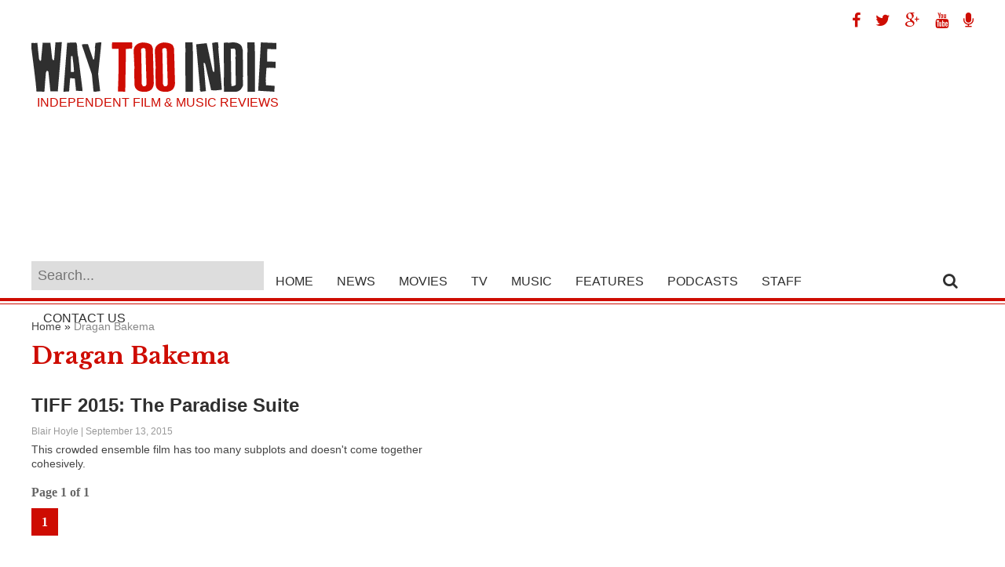

--- FILE ---
content_type: text/html; charset=UTF-8
request_url: http://waytooindie.com/tag/dragan-bakema/
body_size: 6611
content:
<!DOCTYPE html><html xmlns="http://www.w3.org/1999/xhtml" lang="en-US" prefix="og: http://ogp.me/ns#"><head><meta http-equiv="Content-Type" content="text/html; charset=UTF-8" /><meta name="viewport" content="width=device-width, initial-scale=1.0, maximum-scale=1.0" /><meta property="og:image" content="http://waytooindie.com/wp-content/uploads/2015/09/the-paradise-suite-650x350.jpg" /><title>Dragan Bakema - Way Too Indie</title><link rel="alternate" type="application/rss+xml" title="RSS 2.0" href="http://waytooindie.com/feed/" /><link rel="alternate" type="text/xml" title="RSS .92" href="http://waytooindie.com/feed/rss/" /><link rel="alternate" type="application/atom+xml" title="Atom 0.3" href="http://waytooindie.com/feed/atom/" /><link rel="pingback" href="http://waytooindie.com/xmlrpc.php" /><meta name="description" content="Dragan Bakema"/><link rel="canonical" href="http://waytooindie.com/tag/dragan-bakema/" /><link rel="publisher" href="http://google.com/+WaytooindieSite"/><meta property="og:locale" content="en_US" /><meta property="og:type" content="object" /><meta property="og:title" content="Dragan Bakema - Way Too Indie" /><meta property="og:description" content="Dragan Bakema" /><meta property="og:url" content="http://waytooindie.com/tag/dragan-bakema/" /><meta property="og:site_name" content="Way Too Indie" /><meta property="og:image" content="http://waytooindie.com/images/logo.png" /><meta name="twitter:card" content="summary" /><meta name="twitter:description" content="Dragan Bakema" /><meta name="twitter:title" content="Dragan Bakema - Way Too Indie" /><meta name="twitter:site" content="@WayTooIndie" /><meta name="twitter:image" content="http://waytooindie.com/images/logo.png" /> <script type='application/ld+json'>{"@context":"https:\/\/schema.org","@type":"Organization","url":"http:\/\/waytooindie.com\/","sameAs":["https:\/\/www.facebook.com\/WayTooIndie","https:\/\/instagram.com\/waytooindie\/","http:\/\/google.com\/+WaytooindieSite","https:\/\/www.youtube.com\/Way2Indie","https:\/\/twitter.com\/WayTooIndie"],"@id":"http:\/\/waytooindie.com\/#organization","name":"Way Too Indie","logo":"http:\/\/waytooindie.com\/wp-content\/uploads\/2015\/03\/way-too-indie-logo1.png"}</script> <script type='application/ld+json'>{"@context":"https:\/\/schema.org","@type":"BreadcrumbList","itemListElement":[{"@type":"ListItem","position":1,"item":{"@id":"http:\/\/waytooindie.com\/","name":"Home"}},{"@type":"ListItem","position":2,"item":{"@id":"http:\/\/waytooindie.com\/tag\/dragan-bakema\/","name":"Dragan Bakema"}}]}</script> <link rel='dns-prefetch' href='//s0.wp.com' /><link rel='dns-prefetch' href='//s.w.org' /><link rel="alternate" type="application/rss+xml" title="Way Too Indie &raquo; Dragan Bakema Tag Feed" href="http://waytooindie.com/tag/dragan-bakema/feed/" /> <script type="text/javascript">/*<![CDATA[*/window._wpemojiSettings={"baseUrl":"https:\/\/s.w.org\/images\/core\/emoji\/2.4\/72x72\/","ext":".png","svgUrl":"https:\/\/s.w.org\/images\/core\/emoji\/2.4\/svg\/","svgExt":".svg","source":{"concatemoji":"http:\/\/waytooindie.com\/wp-includes\/js\/wp-emoji-release.min.js?ver=4.9.3"}};!function(a,b,c){function d(a,b){var c=String.fromCharCode;l.clearRect(0,0,k.width,k.height),l.fillText(c.apply(this,a),0,0);var d=k.toDataURL();l.clearRect(0,0,k.width,k.height),l.fillText(c.apply(this,b),0,0);var e=k.toDataURL();return d===e}function e(a){var b;if(!l||!l.fillText)return!1;switch(l.textBaseline="top",l.font="600 32px Arial",a){case"flag":return!(b=d([55356,56826,55356,56819],[55356,56826,8203,55356,56819]))&&(b=d([55356,57332,56128,56423,56128,56418,56128,56421,56128,56430,56128,56423,56128,56447],[55356,57332,8203,56128,56423,8203,56128,56418,8203,56128,56421,8203,56128,56430,8203,56128,56423,8203,56128,56447]),!b);case"emoji":return b=d([55357,56692,8205,9792,65039],[55357,56692,8203,9792,65039]),!b}return!1}function f(a){var c=b.createElement("script");c.src=a,c.defer=c.type="text/javascript",b.getElementsByTagName("head")[0].appendChild(c)}var g,h,i,j,k=b.createElement("canvas"),l=k.getContext&&k.getContext("2d");for(j=Array("flag","emoji"),c.supports={everything:!0,everythingExceptFlag:!0},i=0;i<j.length;i++)c.supports[j[i]]=e(j[i]),c.supports.everything=c.supports.everything&&c.supports[j[i]],"flag"!==j[i]&&(c.supports.everythingExceptFlag=c.supports.everythingExceptFlag&&c.supports[j[i]]);c.supports.everythingExceptFlag=c.supports.everythingExceptFlag&&!c.supports.flag,c.DOMReady=!1,c.readyCallback=function(){c.DOMReady=!0},c.supports.everything||(h=function(){c.readyCallback()},b.addEventListener?(b.addEventListener("DOMContentLoaded",h,!1),a.addEventListener("load",h,!1)):(a.attachEvent("onload",h),b.attachEvent("onreadystatechange",function(){"complete"===b.readyState&&c.readyCallback()})),g=c.source||{},g.concatemoji?f(g.concatemoji):g.wpemoji&&g.twemoji&&(f(g.twemoji),f(g.wpemoji)))}(window,document,window._wpemojiSettings);/*]]>*/</script> <style type="text/css">img.wp-smiley,img.emoji{display:inline !important;border:none !important;box-shadow:none !important;height:1em !important;width:1em !important;margin:0 .07em !important;vertical-align:-0.1em !important;background:none !important;padding:0 !important}</style><style type="text/css"></style><link rel='stylesheet' id='validate-engine-css-css'  href='http://waytooindie.com/wp-content/plugins/wysija-newsletters/css/validationEngine.jquery.css?ver=2.8.2' type='text/css' media='all' /><link rel='stylesheet' id='contact-form-7-css'  href='http://waytooindie.com/wp-content/plugins/contact-form-7/includes/css/styles.css?ver=5.0.3' type='text/css' media='all' /><link rel='stylesheet' id='next-post-css'  href='http://waytooindie.com/wp-content/plugins/next-post/style/next-post-public.css?ver=4.9.3' type='text/css' media='all' /><link rel='stylesheet' id='next-post-responsive-css'  href='http://waytooindie.com/wp-content/plugins/next-post/style/next-post-public-responsive.css?ver=4.9.3' type='text/css' media='all' /><link rel='stylesheet' id='wp-pagenavi-css'  href='http://waytooindie.com/wp-content/plugins/wp-pagenavi/pagenavi-css.css?ver=2.70' type='text/css' media='all' /><link rel='stylesheet' id='dashicons-css'  href='http://waytooindie.com/wp-includes/css/dashicons.min.css?ver=4.9.3' type='text/css' media='all' /> <!--[if lt IE 9]><link rel='stylesheet' id='iecss-css'  href='http://waytooindie.com/wp-content/themes/wti2015/css/iecss.css?ver=4.9.3' type='text/css' media='all' /> <![endif]--><link rel='stylesheet' id='mvp-style-css'  href='http://waytooindie.com/wp-content/themes/wti2015/style.css?ver=4.9.3' type='text/css' media='all' /><link rel='stylesheet' id='easy-social-share-buttons-nativeskinned-css'  href='http://waytooindie.com/wp-content/plugins/easy-social-share-buttons3/assets/css/essb-native-skinned.min.css?ver=3.4.1' type='text/css' media='all' /><link rel='stylesheet' id='essb-fontawsome-css'  href='http://waytooindie.com/wp-content/plugins/easy-social-share-buttons3/assets/css/font-awesome.min.css?ver=3.4.1' type='text/css' media='all' /><link rel='stylesheet' id='easy-social-share-buttons-css'  href='http://waytooindie.com/wp-content/plugins/easy-social-share-buttons3/assets/css/metro-retina/easy-social-share-buttons.css?ver=3.4.1' type='text/css' media='all' /><link rel='stylesheet' id='essb-social-followers-counter-css'  href='http://waytooindie.com/wp-content/plugins/easy-social-share-buttons3/lib/modules/social-followers-counter/assets/css/essb-followers-counter.min.css?ver=3.4.1' type='text/css' media='all' /><link rel='stylesheet' id='essb-cct-style-css'  href='http://waytooindie.com/wp-content/plugins/easy-social-share-buttons3/lib/modules/click-to-tweet/assets/css/styles.css?ver=3.4.1' type='text/css' media='all' /><link rel='stylesheet' id='menufication-css-css'  href='http://waytooindie.com/wp-content/plugins/menufication/css/menufication.min.css?ver=4.9.3' type='text/css' media='all' /> <script type='text/javascript' src='http://waytooindie.com/wp-includes/js/jquery/jquery.js?ver=1.12.4'></script> <script type='text/javascript' src='http://waytooindie.com/wp-includes/js/jquery/jquery-migrate.min.js?ver=1.4.1'></script> <script type='text/javascript'>var wp_menufication={"element":"#wp_menufication","enable_menufication":"on","headerLogo":"http:\/\/waytooindie.com\/wp-content\/uploads\/2016\/01\/way-too-indie-small.png","headerLogoLink":"http:\/\/waytooindie.com","menuLogo":"","menuText":"","triggerWidth":"985","addHomeLink":null,"addHomeText":"","addSearchField":"on","hideDefaultMenu":"on","onlyMobile":null,"direction":"left","theme":"light","childMenuSupport":"on","childMenuSelector":"sub-menu, children","activeClassSelector":"current-menu-item, current-page-item, active","enableSwipe":"on","doCapitalization":null,"supportAndroidAbove":"3.5","disableSlideScaling":null,"toggleElement":"","customMenuElement":"","customFixedHeader":"","addToFixedHolder":"","page_menu_support":null,"wrapTagsInList":"#Logo","allowedTags":"DIV, NAV, UL, OL, LI, A, P, H1, H2, H3, H4, SPAN, FORM, INPUT, SEARCH","customCSS":"","is_page_menu":"","enableMultiple":"","is_user_logged_in":""};</script> <script type='text/javascript' src='http://waytooindie.com/wp-content/plugins/menufication/js/jquery.menufication.min.js?ver=4.9.3'></script> <script type='text/javascript' src='http://waytooindie.com/wp-content/plugins/menufication/js/menufication-setup.js?ver=4.9.3'></script> <script type='text/javascript' src='http://waytooindie.com/wp-content/plugins/next-post/script/jquery.easing.js?ver=4.9.3'></script> <script type='text/javascript' src='http://waytooindie.com/wp-content/plugins/next-post/script/jquery.nextPost.js?ver=4.9.3'></script> <script type='text/javascript'>var samAjax={"ajaxurl":"http:\/\/waytooindie.com\/wp-content\/plugins\/simple-ads-manager\/sam-ajax.php","loadurl":"http:\/\/waytooindie.com\/wp-content\/plugins\/simple-ads-manager\/sam-ajax-loader.php","load":"","mailer":"1","clauses":"[base64]","doStats":"1","container":"sam-container","place":"sam-place","ad":"sam-ad"};</script> <script type='text/javascript' src='http://waytooindie.com/wp-content/plugins/simple-ads-manager/js/sam-layout.min.js?ver=2.9.8.125'></script> <link rel='https://api.w.org/' href='http://waytooindie.com/wp-json/' /><link rel="EditURI" type="application/rsd+xml" title="RSD" href="http://waytooindie.com/xmlrpc.php?rsd" /><link rel="wlwmanifest" type="application/wlwmanifest+xml" href="http://waytooindie.com/wp-includes/wlwmanifest.xml" /> <script type="text/javascript">function powerpress_pinw(pinw_url){window.open(pinw_url,'PowerPressPlayer','toolbar=0,status=0,resizable=1,width=460,height=320');return false;}</script> <link rel='dns-prefetch' href='//v0.wordpress.com'/><style type='text/css'>img#wpstats{display:none}</style><style type="text/css">.essb_totalcount_item_before,.essb_totalcount_item_after{display:block !important}.essb_totalcount_item_before .essb_totalcount, .essb_totalcount_item_after .essb_totalcount{border:0px !important}.essb_counter_insidebeforename{margin-right:5px;font-weight:bold}.essb_width_columns_1 li{width:100%}.essb_width_columns_1 li a{width:92%}.essb_width_columns_2 li{width:49%}.essb_width_columns_2 li a{width:86%}.essb_width_columns_3 li{width:32%}.essb_width_columns_3 li a{width:80%}.essb_width_columns_4 li{width:24%}.essb_width_columns_4 li a{width:70%}.essb_width_columns_5 li{width:19.5%}.essb_width_columns_5 li a{width:60%}.essb_links li.essb_totalcount_item_before, .essb_width_columns_1 li.essb_totalcount_item_after{width:100%;text-align:left}.essb_network_align_center a{text-align:center}.essb_network_align_right .essb_network_name{float:right}</style> <script type="text/javascript">var essb_settings={"ajax_url":"http:\/\/waytooindie.com\/wp-admin\/admin-ajax.php","essb3_nonce":"5157d4798a","essb3_plugin_url":"http:\/\/waytooindie.com\/wp-content\/plugins\/easy-social-share-buttons3","essb3_facebook_total":true,"essb3_admin_ajax":true,"essb3_internal_counter":false,"essb3_stats":false,"essb3_ga":false,"essb3_ga_mode":"simple","essb3_counter_button_min":0,"essb3_counter_total_min":0,"blog_url":"http:\/\/waytooindie.com\/","ajax_type":"","essb3_postfloat_stay":false,"essb3_no_counter_mailprint":false,"essb3_single_ajax":false,"twitter_counter":"","post_id":40159};</script><link href='http://fonts.googleapis.com/css?family=Libre+Baskerville:400,700' rel='stylesheet' type='text/css'><link href="//maxcdn.bootstrapcdn.com/font-awesome/4.2.0/css/font-awesome.min.css" rel="stylesheet">  <script>(function(i,s,o,g,r,a,m){i['GoogleAnalyticsObject']=r;i[r]=i[r]||function(){(i[r].q=i[r].q||[]).push(arguments)},i[r].l=1*new Date();a=s.createElement(o),m=s.getElementsByTagName(o)[0];a.async=1;a.src=g;m.parentNode.insertBefore(a,m)})(window,document,'script','//www.google-analytics.com/analytics.js','ga');ga('create','UA-9250171-2','auto');ga('send','pageview');</script>  <script async src="//pagead2.googlesyndication.com/pagead/js/adsbygoogle.js"></script> <script>(adsbygoogle=window.adsbygoogle||[]).push({google_ad_client:"ca-pub-3341175876841437",enable_page_level_ads:true});</script> </head><body class="archive tag tag-dragan-bakema tag-11446"><div id="site"><div id="body-wrapper"><div id="logo-wrapper"><div id="Leaderboard"><div class="socialIcons"> <a target="_blank" href="http://www.facebook.com/WayTooIndie" title="Way Too Indie on Facebook"><span class="fa fa-facebook"></span></a> <a target="_blank" href="http://www.twitter.com/WayTooIndie" title="Way Too Indie on Twitter"><span class="fa fa-twitter"></span></a> <a target="_blank" href="http://google.com/+WaytooindieSite" title="Way Too Indie on Google Plus"><span class="fa fa-google-plus"></span></a> <a target="_blank" href="http://www.youtube.com/subscription_center?add_user=way2indie&feature=iv" title="Way Too Indie on YouTube"><span class="fa fa-youtube"></span></a> <a target="_blank" href="https://itunes.apple.com/us/podcast/way-too-indiecast/id909336313" title="Way Too Indiecast"><span class="fa fa-microphone"></span></a></div><div class="clearright"></div><div id="Logo"> <a href="http://waytooindie.com/" title="Way Too Indie - Independent Film and Music Reviews"><img src="/images/way-too-indie-logo.png" alt="Way Too Indie logo" width="312" height="65" /></a><h3 class="taglineText">Independent Film &amp; Music Reviews</h3></div><div class="GoogleHeader"> <script async src="//pagead2.googlesyndication.com/pagead/js/adsbygoogle.js"></script>  <ins class="adsbygoogle" style="display:block" data-ad-client="ca-pub-3341175876841437" data-ad-slot="8357683071" data-ad-format="auto"></ins> <script>(adsbygoogle=window.adsbygoogle||[]).push({});</script> </div><div class="clearboth"></div></div></div><div id="nav-wrapper"><div id="nav-inner"><div id="main-nav"><div class="menu-main-nav-container"><ul id="menu-main-nav" class="menu"><div id='wp_menufication'><li class="menufication-search-holder"><form method="get" id="searchform" action="http://waytooindie.com/"> <input type="text" name="s" id="s" placeholder="Search..." /> <input type="hidden" id="searchsubmit" value="Search" /></form></li><li id="menu-item-2951" class="menu-item menu-item-type-custom menu-item-object-custom menu-item-home menu-item-2951"><a title="Home" href="http://waytooindie.com/">Home</a></li><li id="menu-item-2955" class="menu-item menu-item-type-taxonomy menu-item-object-category menu-item-2955"><a title="News" href="http://waytooindie.com/category/news/">News</a></li><li id="menu-item-34629" class="menu-item menu-item-type-custom menu-item-object-custom menu-item-has-children menu-item-34629"><a title="Movies" href="http://waytooindie.com/movies/">Movies</a><ul class="sub-menu"><li id="menu-item-34630" class="menu-item menu-item-type-custom menu-item-object-custom menu-item-34630"><a title="Movie News" href="http://waytooindie.com/movie-news/">News</a></li><li id="menu-item-3160" class="menu-item menu-item-type-custom menu-item-object-custom menu-item-3160"><a title="Recent Movie Reviews" href="http://waytooindie.com/category/review/movie/">Reviews</a></li><li id="menu-item-3162" class="menu-item menu-item-type-custom menu-item-object-custom menu-item-3162"><a title="Must See Movies" href="http://waytooindie.com/must-see-movies/">Must See Movies</a></li><li id="menu-item-3161" class="menu-item menu-item-type-custom menu-item-object-custom menu-item-3161"><a title="Highest To Lowest Movie Ratings" href="http://waytooindie.com/highest-to-lowest-movie-ratings/">Highest to Lowest Ratings</a></li><li id="menu-item-34633" class="menu-item menu-item-type-custom menu-item-object-custom menu-item-34633"><a title="Movie Trailers" href="http://waytooindie.com/movie-trailers/">Trailers</a></li><li id="menu-item-34631" class="menu-item menu-item-type-custom menu-item-object-custom menu-item-34631"><a title="Movie Interviews" href="http://waytooindie.com/movie-interviews/">Interviews</a></li><li id="menu-item-34632" class="menu-item menu-item-type-custom menu-item-object-custom menu-item-34632"><a title="Film Festival Coverage" href="http://waytooindie.com/coverage/">Festival Coverage</a></li><li id="menu-item-34634" class="menu-item menu-item-type-custom menu-item-object-custom menu-item-34634"><a title="Movie Features" href="http://waytooindie.com/movie-features/">Features</a></li></ul></li><li id="menu-item-34047" class="menu-item menu-item-type-custom menu-item-object-custom menu-item-has-children menu-item-34047"><a title="TV" href="http://waytooindie.com/tv/">TV</a><ul class="sub-menu"><li id="menu-item-34635" class="menu-item menu-item-type-custom menu-item-object-custom menu-item-34635"><a title="TV News" href="http://waytooindie.com/tv-news/">News</a></li><li id="menu-item-34636" class="menu-item menu-item-type-custom menu-item-object-custom menu-item-34636"><a title="TV Features" href="http://waytooindie.com/tv-features/">Features</a></li></ul></li><li id="menu-item-34637" class="menu-item menu-item-type-custom menu-item-object-custom menu-item-has-children menu-item-34637"><a title="Music" href="http://waytooindie.com/music/">Music</a><ul class="sub-menu"><li id="menu-item-3165" class="menu-item menu-item-type-custom menu-item-object-custom menu-item-3165"><a title="Recent Music Reviews" href="http://waytooindie.com/category/review/music/">Reviews</a></li><li id="menu-item-3167" class="menu-item menu-item-type-custom menu-item-object-custom menu-item-3167"><a title="Must Hear Music" href="http://waytooindie.com/must-hear-music/">Must Hear Music</a></li><li id="menu-item-3166" class="menu-item menu-item-type-custom menu-item-object-custom menu-item-3166"><a title="Highest to Lowest Music Ratings" href="http://waytooindie.com/highest-to-lowest-music-ratings/">Highest to Lowest Ratings</a></li><li id="menu-item-34638" class="menu-item menu-item-type-custom menu-item-object-custom menu-item-34638"><a title="Music Interviews" href="http://waytooindie.com/music-interviews/">Interviews</a></li><li id="menu-item-34639" class="menu-item menu-item-type-custom menu-item-object-custom menu-item-34639"><a title="Music Features" href="http://waytooindie.com/music-features/">Features</a></li></ul></li><li id="menu-item-8272" class="menu-item menu-item-type-taxonomy menu-item-object-category menu-item-8272"><a title="Way Too Indie Features" href="http://waytooindie.com/category/features/">Features</a></li><li id="menu-item-24769" class="menu-item menu-item-type-taxonomy menu-item-object-category menu-item-24769"><a title="Way Too Indie Podcasts" href="http://waytooindie.com/category/podcasts/">Podcasts</a></li><li id="menu-item-5490" class="menu-item menu-item-type-custom menu-item-object-custom menu-item-5490"><a title="Staff" href="http://waytooindie.com/staff/">Staff</a></li><li id="menu-item-2956" class="menu-item menu-item-type-post_type menu-item-object-page menu-item-2956"><a title="Contact Us" href="http://waytooindie.com/contact/">Contact Us</a></li></div></ul></div></div><div id="search-button"> <span class="fa fa-search"></span></div><div id="search-bar"><form method="get" id="searchform" action="http://waytooindie.com/"> <input type="text" name="s" id="s" placeholder="Search..." /> <input type="hidden" id="searchsubmit" value="Search" /></form></div></div></div><div id="main-wrapper"><div id="content-wrapper"><div id="content-main"><div id="home-main"><p id="breadcrumbs"><span><span><a href="http://waytooindie.com/" >Home</a> » <span class="breadcrumb_last">Dragan Bakema</span></span></span></p><h1 class="pageTitle">Dragan Bakema</h1><div class="home-widget"><ul class="home-list cat-home-widget infinite-content"><li class="infinite-post"> <a href="http://waytooindie.com/news/the-paradise-suite-tiff-2015/" rel="bookmark" title="TIFF 2015: The Paradise Suite"><div class="home-list-img"> <img class="lazy" src="http://waytooindie.com/wp-content/themes/wti2015/images/trans.gif" data-original="http://waytooindie.com/wp-content/uploads/2015/09/the-paradise-suite-315x170.jpg" alt="TIFF 2015: The Paradise Suite" /> <noscript><img src="http://waytooindie.com/wp-content/uploads/2015/09/the-paradise-suite-315x170.jpg" alt="TIFF 2015: The Paradise Suite" /></noscript></div><div class="home-list-content"><h2>TIFF 2015: The Paradise Suite</h2> <span class="widget-info"><span class="widget-author">Blair Hoyle</span> | September 13, 2015</span><p>This crowded ensemble film has too many subplots and doesn't come together cohesively.</p></div> </a></li></ul><div class="page_navi"><div class="pagination"><div class='wp-pagenavi'> <span class='pages'>Page 1 of 1</span><span class='current'>1</span></div><div class="clear"></div></div></div></div></div></div><div id="sidebar-wrapper"><div id="text-12" class="sidebar-widget widget_text"><div class="textwidget"> <ins class="adsbygoogle" style="display:inline-block;width:300px;height:600px" data-ad-client="ca-pub-3341175876841437" data-ad-slot="1074855473"></ins> <script>(adsbygoogle=window.adsbygoogle||[]).push({});</script> <strong>Click <a style="color:#ce0c02;" href="http://waytooindie.com/advertise/"><strong>Here</strong></a> to Advertise!</strong></div></div>

--- FILE ---
content_type: text/html; charset=utf-8
request_url: https://www.google.com/recaptcha/api2/aframe
body_size: 268
content:
<!DOCTYPE HTML><html><head><meta http-equiv="content-type" content="text/html; charset=UTF-8"></head><body><script nonce="OfNR3tnMXA6LgK4aIx2vMQ">/** Anti-fraud and anti-abuse applications only. See google.com/recaptcha */ try{var clients={'sodar':'https://pagead2.googlesyndication.com/pagead/sodar?'};window.addEventListener("message",function(a){try{if(a.source===window.parent){var b=JSON.parse(a.data);var c=clients[b['id']];if(c){var d=document.createElement('img');d.src=c+b['params']+'&rc='+(localStorage.getItem("rc::a")?sessionStorage.getItem("rc::b"):"");window.document.body.appendChild(d);sessionStorage.setItem("rc::e",parseInt(sessionStorage.getItem("rc::e")||0)+1);localStorage.setItem("rc::h",'1769084751122');}}}catch(b){}});window.parent.postMessage("_grecaptcha_ready", "*");}catch(b){}</script></body></html>